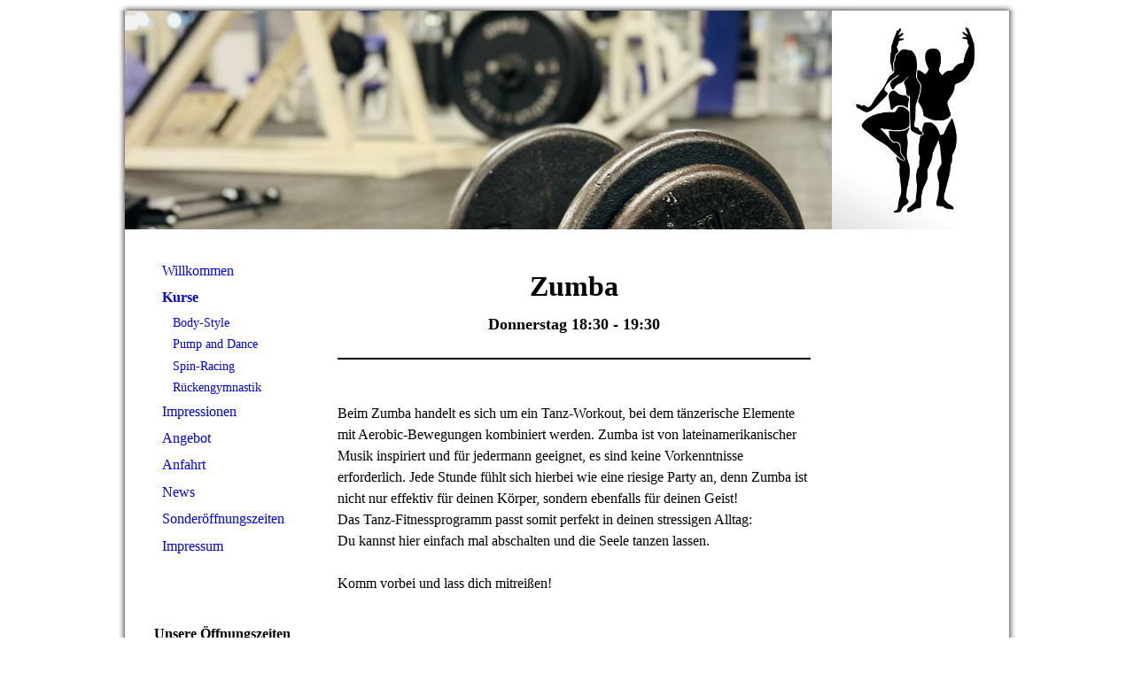

--- FILE ---
content_type: text/html; charset=utf-8
request_url: http://kon-tiki-quirnbach.de/Kurse/Zumba
body_size: 31140
content:
<!DOCTYPE html><html lang="de"><head><meta http-equiv="Content-Type" content="text/html; charset=UTF-8"><title>Kon-Tiki - Zumba</title><link href="https://kon-tiki-quirnbach.de/Kurse/Zumba" rel="canonical"><meta content="Kon-Tiki - Zumba" property="og:title"><meta content="website" property="og:type"><meta content="https://kon-tiki-quirnbach.de/Kurse/Zumba" property="og:url"><script>
              window.beng = window.beng || {};
              window.beng.env = {
                language: "en",
                country: "US",
                mode: "deploy",
                context: "page",
                pageId: "000004046435",
                skeletonId: "",
                scope: "HTO01FLQUPVL",
                isProtected: false,
                navigationText: "Zumba",
                instance: "1",
                common_prefix: "https://homepagedesigner.telekom.de",
                design_common: "https://homepagedesigner.telekom.de/beng/designs/",
                design_template: "reseller/1000003/telekom_24_529",
                path_design: "https://homepagedesigner.telekom.de/beng/designs/data/reseller/1000003/telekom_24_529/",
                path_res: "https://homepagedesigner.telekom.de/res/",
                path_bengres: "https://homepagedesigner.telekom.de/beng/res/",
                masterDomain: "",
                preferredDomain: "",
                preprocessHostingUri: function(uri) {
                  
                    return uri || "";
                  
                },
                hideEmptyAreas: false
              };
            </script><script xmlns="http://www.w3.org/1999/xhtml" src="https://homepagedesigner.telekom.de/cm4all-beng-proxy/beng-proxy.js">;</script><link xmlns="http://www.w3.org/1999/xhtml" rel="stylesheet" href="https://homepagedesigner.telekom.de/.cm4all/e/static/3rdparty/font-awesome/css/font-awesome.min.css"></link><link rel="stylesheet" type="text/css" href="//homepagedesigner.telekom.de/.cm4all/res/static/libcm4all-js-widget/3.89.7/css/widget-runtime.css"/>

<link rel="stylesheet" type="text/css" href="//homepagedesigner.telekom.de/.cm4all/res/static/beng-editor/5.3.130/css/deploy.css"/>

<link rel="stylesheet" type="text/css" href="//homepagedesigner.telekom.de/.cm4all/res/static/libcm4all-js-widget/3.89.7/css/slideshow-common.css"/>

<script src="//homepagedesigner.telekom.de/.cm4all/res/static/jquery-1.7/jquery.js">;</script><script src="//homepagedesigner.telekom.de/.cm4all/res/static/prototype-1.7.3/prototype.js">;</script><script src="//homepagedesigner.telekom.de/.cm4all/res/static/jslib/1.4.1/js/legacy.js">;</script><script src="//homepagedesigner.telekom.de/.cm4all/res/static/libcm4all-js-widget/3.89.7/js/widget-runtime.js">;</script>

<script src="//homepagedesigner.telekom.de/.cm4all/res/static/libcm4all-js-widget/3.89.7/js/slideshow-common.js">;</script>

<script src="//homepagedesigner.telekom.de/.cm4all/res/static/beng-editor/5.3.130/js/deploy.js">;</script>

<script>
                (function() {
                  var mobileAgent = MobileBrowserSwitch.isMobileAgent(navigator.userAgent);
                  if (mobileAgent) {
                    var url = window.location.pathname;
                    if (url.endsWith("/")) {
                      url = url.substring(0, url.length - 1);
                    }
                    if (url.endsWith("/index.php")) {
                      url = url.substring(0, url.length - 10);
                    }
                    if (!/1,auth,8,1$/.test(url) && !/1%2Cauth%2C8%2C1$/.test(url)) {
                      url += "/mobile/";
                      window.location.pathname = url;
                    }
                  }
                })();
              </script><link xmlns="http://www.w3.org/1999/xhtml"  rel="stylesheet" type="text/css" href="https://homepagedesigner.telekom.de/.cm4all/designs/static/reseller/1000003/telekom_24_529/1561384906.77/css/main.css"></link><!--[if lt IE 7]>
			<link rel="stylesheet" type="text/css" href="https://homepagedesigner.telekom.de/beng/designs/data/reseller/1000003/telekom_24_529/css/ie6.css"/>
		<![endif]--><link href="/.cm4all/handler.php/vars.css?v=20260102140924" type="text/css" rel="stylesheet"><style type="text/css">.cm-logo {background-image: url("/.cm4all/uproc.php/0/.KHJC0925.JPG/picture-1200?_=19b7ef921d8");
        background-position: 0% 59%;
background-size: 80% auto;
background-repeat: no-repeat;
      }</style><script type="text/javascript">window.cmLogoWidgetId = "CMTOI_cm4all_com_widgets_Logo_19098092";
            window.cmLogoGetCommonWidget = function (){
                return new cm4all.Common.Widget({
            base    : "/Kurse/Zumba",
            session : "",
            frame   : "",
            path    : "CMTOI_cm4all_com_widgets_Logo_19098092"
        })
            };
            window.logoConfiguration = {
                "cm-logo-x" : "0%",
        "cm-logo-y" : "59%",
        "cm-logo-v" : "2.0",
        "cm-logo-w" : "80%",
        "cm-logo-h" : "auto",
        "cm-logo-di" : "reseller/1000003/telekom_24_529",
        "cm-logo-u" : "uro-service://",
        "cm-logo-k" : "%7B%22ticket%22%3A%22%22%2C%22serviceId%22%3A%220%22%2C%22locale%22%3A%22%22%2C%22path%22%3A%22%2F%22%2C%22name%22%3A%22KHJC0925.JPG%22%2C%22origin%22%3A%22list%22%2C%22type%22%3A%22image%2Fjpeg%22%2C%22size%22%3A202364%2C%22width%22%3A1409%2C%22height%22%3A1600%2C%22duration%22%3A%22%22%2C%22rotation%22%3A%22%22%2C%22task%22%3A%22none%22%2C%22progress%22%3A%22none%22%2C%22result%22%3A%22ok%22%2C%22source%22%3A%22%22%2C%22start%22%3A%2219b7ef921d8%22%2C%22now%22%3A%2219b7efc5932%22%2C%22_folder%22%3Atrue%2C%22_hidden%22%3Afalse%2C%22_hash%22%3A%22fb38e433%22%2C%22_update%22%3A0%2C%22_media%22%3A%22image%22%2C%22_extension%22%3A%22%22%2C%22_xlate%22%3A%22KHJC0925.JPG%22%2C%22_index%22%3A1%2C%22_selected%22%3Atrue%7D",
        "cm-logo-bc" : "",
        "cm-logo-ln" : "",
        "cm-logo-ln$" : "",
        "cm-logo-hi" : false
        ,
        _logoBaseUrl : "uro-service:\/\/",
        _logoPath : "%7B%22ticket%22%3A%22%22%2C%22serviceId%22%3A%220%22%2C%22locale%22%3A%22%22%2C%22path%22%3A%22%2F%22%2C%22name%22%3A%22KHJC0925.JPG%22%2C%22origin%22%3A%22list%22%2C%22type%22%3A%22image%2Fjpeg%22%2C%22size%22%3A202364%2C%22width%22%3A1409%2C%22height%22%3A1600%2C%22duration%22%3A%22%22%2C%22rotation%22%3A%22%22%2C%22task%22%3A%22none%22%2C%22progress%22%3A%22none%22%2C%22result%22%3A%22ok%22%2C%22source%22%3A%22%22%2C%22start%22%3A%2219b7ef921d8%22%2C%22now%22%3A%2219b7efc5932%22%2C%22_folder%22%3Atrue%2C%22_hidden%22%3Afalse%2C%22_hash%22%3A%22fb38e433%22%2C%22_update%22%3A0%2C%22_media%22%3A%22image%22%2C%22_extension%22%3A%22%22%2C%22_xlate%22%3A%22KHJC0925.JPG%22%2C%22_index%22%3A1%2C%22_selected%22%3Atrue%7D"
        };
          jQuery(document).ready(function() {
            var logoElement = jQuery(".cm-logo");
            logoElement.attr("role", "img");
            logoElement.attr("tabindex", "0");
            logoElement.attr("aria-label", "logo");
          });
        </script><link rel="shortcut icon" type="image/png" href="/.cm4all/sysdb/favicon/icon-32x32_47d4619.png"/><link rel="shortcut icon" sizes="196x196" href="/.cm4all/sysdb/favicon/icon-196x196_47d4619.png"/><link rel="apple-touch-icon" sizes="180x180" href="/.cm4all/sysdb/favicon/icon-180x180_47d4619.png"/><link rel="apple-touch-icon" sizes="120x120" href="/.cm4all/sysdb/favicon/icon-120x120_47d4619.png"/><link rel="apple-touch-icon" sizes="152x152" href="/.cm4all/sysdb/favicon/icon-152x152_47d4619.png"/><link rel="apple-touch-icon" sizes="76x76" href="/.cm4all/sysdb/favicon/icon-76x76_47d4619.png"/><meta name="msapplication-square70x70logo" content="/.cm4all/sysdb/favicon/icon-70x70_47d4619.png"/><meta name="msapplication-square150x150logo" content="/.cm4all/sysdb/favicon/icon-150x150_47d4619.png"/><meta name="msapplication-square310x310logo" content="/.cm4all/sysdb/favicon/icon-310x310_47d4619.png"/><link rel="shortcut icon" type="image/png" href="/.cm4all/sysdb/favicon/icon-48x48_47d4619.png"/><link rel="shortcut icon" type="image/png" href="/.cm4all/sysdb/favicon/icon-96x96_47d4619.png"/><style id="cm_table_styles">
      /*CM141fa07e6722ec09300731fa8_begin*/
        #CM141fa07e6722ec09300731fa8_div {
          margin: 0;
          padding: 0;
          
            width: 100%;
            max-width: 100%;
          
        }
        #CM141fa07e6722ec09300731fa8 {
          border-spacing: 0px;
          
            width: 100%;
          
            margin: 10px -5px; 
            text-align: left;
          
            width: 100%;
          
        }
        #CM141fa07e6722ec09300731fa8 tr.cm_table {
          
            vertical-align: top;
          
        }
        #CM141fa07e6722ec09300731fa8 td.cm_table {
            padding: 5px;
            
        }
        #CM141fa07e6722ec09300731fa8 tr.cm_table.cm_firstrow td.cm_table {
          border-top: 0;
        }
        #CM141fa07e6722ec09300731fa8 tr.cm_table.cm_lastrow td.cm_table {
          border-bottom: 0;
        }
        #CM141fa07e6722ec09300731fa8 td.cm_table.cm_firstcol {
          border-left: 0;
        }
        #CM141fa07e6722ec09300731fa8 td.cm_table.cm_lastcol {
          border-right: 0;
        }
      /*CM141fa07e6722ec09300731fa8_end*/
    </style><style id="cm_background_queries"></style><script type="application/x-cm4all-cookie-consent" data-code=""></script></head><body ondrop="return false;" class=" device-desktop cm-deploy cm-deploy-342 cm-deploy-4x"><div class="cm-background" data-cm-qa-bg="image"></div><div class="cm-background-video" data-cm-qa-bg="video"></div><div class="cm-background-effects" data-cm-qa-bg="effect"></div><div xmlns="http://www.w3.org/1999/xhtml" xmlns:c="http://cm4all.com/ng/widget" id="page"><div id="shadowTop"> </div><div id="page_inner"><div id="header" class="clearfix"><div class="cm-kv-0 kv"> </div><div id="logo" class="cm-logo"> </div><div id="header_mask"> </div><h1 class="title" style="visibility:visible;top:82px;left:475px;width:320px;height:105px;"><span xmlns="" style='color: #7b057b; font-size: 65px; font-family: "Kaushan Script", sans-serif;'> </span></h1><a class="cm_headerlink"></a></div><div id="content_wrapper" class="clearfix"><table id="table_content" cellspacing="0" cellpadding="0"><tr><td id="content_left_wrapper"><div id="content_left"><div id="navi"><div id="cm_navigation"><ul xmlns="" id="cm_mainnavigation"><li id="cm_navigation_pid_4046440"><a title="Willkommen" href="/Willkommen" class="cm_anchor">Willkommen</a></li><li id="cm_navigation_pid_4046438" class="cm_current cm_has_subnavigation"><a title="Kurse" href="/Kurse" class="cm_anchor">Kurse</a><ul class="cm_subnavigation" id="cm_subnavigation_pid_4046438"><li id="cm_navigation_pid_4046437"><a title="Body-Style" href="/Kurse/Body-Style" class="cm_anchor">Body-Style</a></li><li id="cm_navigation_pid_4046436"><a title="Pump and Dance" href="/Kurse/Pump-and-Dance" class="cm_anchor">Pump and Dance</a></li><li id="cm_navigation_pid_4056571"><a title="Spin-Racing" href="/Kurse/Spin-Racing" class="cm_anchor">Spin-Racing</a></li><li id="cm_navigation_pid_4056572"><a title="Rückengymnastik" href="/Kurse/Rueckengymnastik" class="cm_anchor">Rückengymnastik</a></li></ul></li><li id="cm_navigation_pid_4046434"><a title="Impressionen" href="/Impressionen" class="cm_anchor">Impressionen</a></li><li id="cm_navigation_pid_4046439"><a title="Angebot" href="/Angebot" class="cm_anchor">Angebot</a></li><li id="cm_navigation_pid_4046623"><a title="Anfahrt" href="/Anfahrt" class="cm_anchor">Anfahrt</a></li><li id="cm_navigation_pid_4081598"><a title="News" href="/News" class="cm_anchor">News</a></li><li id="cm_navigation_pid_4046432"><a title="Sonderöffnungszeiten" href="/Sonderoeffnungszeiten" class="cm_anchor">Sonderöffnungszeiten</a></li><li id="cm_navigation_pid_4046429"><a title="Impressum" href="/Impressum" class="cm_anchor">Impressum</a></li></ul></div></div></div><div id="content_left_2"><div id="widgetbar_page_left_2" data-cm-hintable="yes"><p xmlns=""> </p></div><div id="widgetbar_site_left_2" data-cm-hintable="yes"><div xmlns="" id="widgetcontainer_TKOMSI_com_cm4all_wdn_OpeningHours_26033643" class="
				    cm_widget_block
					cm_widget com_cm4all_wdn_OpeningHours cm_widget_block_center" style="width:100%; max-width:100%; "><div class="cm_widget_anchor"><a name="TKOMSI_com_cm4all_wdn_OpeningHours_26033643" id="widgetanchor_TKOMSI_com_cm4all_wdn_OpeningHours_26033643"><!--com.cm4all.wdn.OpeningHours--></a></div><script type="text/javascript">
window.cm4all.widgets.register( '/Kurse/Zumba', '', '', 'TKOMSI_com_cm4all_wdn_OpeningHours_26033643');
</script>
		<script type="text/javascript">
	(function() {

		var links = ["@\/css\/show2.min.css?version=24.css"];
		for( var i=0; i<links.length; i++) {
			if( links[i].indexOf( '@')==0) {
				links[i] = "https://homepagedesigner.telekom.de/.cm4all/widgetres.php/com.cm4all.wdn.OpeningHours/" + links[i].substring( 2);
			} else if( links[i].indexOf( '/')!=0) {
				links[i] = window.cm4all.widgets[ 'TKOMSI_com_cm4all_wdn_OpeningHours_26033643'].url( links[i]);
			}
		}
		cm4all.Common.loadCss( links);

		var scripts = [];
		for( var i=0; i<scripts.length; i++) {
			if( scripts[i].indexOf( '@')==0) {
				scripts[i] = "https://homepagedesigner.telekom.de/.cm4all/widgetres.php/com.cm4all.wdn.OpeningHours/" + scripts[i].substring( 2);
			} else if( scripts[i].indexOf( '/')!=0) {
				scripts[i] = window.cm4all.widgets[ 'TKOMSI_com_cm4all_wdn_OpeningHours_26033643'].url( scripts[i]);
			}
		}

		var deferred = jQuery.Deferred();
		window.cm4all.widgets[ 'TKOMSI_com_cm4all_wdn_OpeningHours_26033643'].ready = (function() {
			var ready = function ready( handler) {
				deferred.done( handler);
			};
			return deferred.promise( ready);
		})();
		cm4all.Common.requireLibrary( scripts, function() {
			deferred.resolveWith( window.cm4all.widgets[ 'TKOMSI_com_cm4all_wdn_OpeningHours_26033643']);
		});
	})();
</script><div id="C_TKOMSI_com_cm4all_wdn_OpeningHours_26033643__" class="cm-widget_openinghours_2 cm-w_oh-hs">
      <h3>Unsere Öffnungszeiten</h3>
  
  
  
  <div class="cm-w_oh-times cm-w_oh-format24 cm-w_oh-vertical" itemscope itemtype="http://schema.org/LocalBusiness">
          <div class="
        cm-w_oh-day
        "
      >
        <div class="cm-w_oh-name"><strong>Montag</strong></div><div class="cm-w_oh-time">
                      <div class="cm-w_oh-time1"
              itemprop="openingHours" datetime="Mo 09:00-12:30"            >
              <span class="cm-w_oh-h">9</span>:<span class="cm-w_oh-m">00</span><span class="cm-w_oh-dash">&ndash;</span><span class="cm-w_oh-h">12</span>:<span class="cm-w_oh-m">30</span>            </div>
                      <div class="cm-w_oh-time2"
              itemprop="openingHours" datetime="Mo 15:00-21:00"            >
              <span class="cm-w_oh-h">15</span>:<span class="cm-w_oh-m">00</span><span class="cm-w_oh-dash">&ndash;</span><span class="cm-w_oh-h">21</span>:<span class="cm-w_oh-m">00</span>            </div>
                  </div>
      </div>
          <div class="
        cm-w_oh-day
        "
      >
        <div class="cm-w_oh-name"><strong>Dienstag</strong></div><div class="cm-w_oh-time">
                      <div class="cm-w_oh-time1"
              itemprop="openingHours" datetime="Tu 09:00-12:30"            >
              <span class="cm-w_oh-h">9</span>:<span class="cm-w_oh-m">00</span><span class="cm-w_oh-dash">&ndash;</span><span class="cm-w_oh-h">12</span>:<span class="cm-w_oh-m">30</span>            </div>
                      <div class="cm-w_oh-time2"
              itemprop="openingHours" datetime="Tu 15:00-21:00"            >
              <span class="cm-w_oh-h">15</span>:<span class="cm-w_oh-m">00</span><span class="cm-w_oh-dash">&ndash;</span><span class="cm-w_oh-h">21</span>:<span class="cm-w_oh-m">00</span>            </div>
                  </div>
      </div>
          <div class="
        cm-w_oh-day
        cm-w_oh-today"
      >
        <div class="cm-w_oh-name"><strong>Mittwoch</strong></div><div class="cm-w_oh-time">
                      <div class="cm-w_oh-time1"
              itemprop="openingHours" datetime="We 09:00-12:30"            >
              <span class="cm-w_oh-h">9</span>:<span class="cm-w_oh-m">00</span><span class="cm-w_oh-dash">&ndash;</span><span class="cm-w_oh-h">12</span>:<span class="cm-w_oh-m">30</span>            </div>
                      <div class="cm-w_oh-time2"
              itemprop="openingHours" datetime="We 15:00-21:00"            >
              <span class="cm-w_oh-h">15</span>:<span class="cm-w_oh-m">00</span><span class="cm-w_oh-dash">&ndash;</span><span class="cm-w_oh-h">21</span>:<span class="cm-w_oh-m">00</span>            </div>
                  </div>
      </div>
          <div class="
        cm-w_oh-day
        "
      >
        <div class="cm-w_oh-name"><strong>Donnerstag</strong></div><div class="cm-w_oh-time">
                      <div class="cm-w_oh-time1"
              itemprop="openingHours" datetime="Th 09:00-12:30"            >
              <span class="cm-w_oh-h">9</span>:<span class="cm-w_oh-m">00</span><span class="cm-w_oh-dash">&ndash;</span><span class="cm-w_oh-h">12</span>:<span class="cm-w_oh-m">30</span>            </div>
                      <div class="cm-w_oh-time2"
              itemprop="openingHours" datetime="Th 15:00-21:00"            >
              <span class="cm-w_oh-h">15</span>:<span class="cm-w_oh-m">00</span><span class="cm-w_oh-dash">&ndash;</span><span class="cm-w_oh-h">21</span>:<span class="cm-w_oh-m">00</span>            </div>
                  </div>
      </div>
          <div class="
        cm-w_oh-day
        "
      >
        <div class="cm-w_oh-name"><strong>Freitag</strong></div><div class="cm-w_oh-time">
                      <div class="cm-w_oh-time1"
              itemprop="openingHours" datetime="Fr 09:00-12:30"            >
              <span class="cm-w_oh-h">9</span>:<span class="cm-w_oh-m">00</span><span class="cm-w_oh-dash">&ndash;</span><span class="cm-w_oh-h">12</span>:<span class="cm-w_oh-m">30</span>            </div>
                      <div class="cm-w_oh-time2"
              itemprop="openingHours" datetime="Fr 15:00-21:00"            >
              <span class="cm-w_oh-h">15</span>:<span class="cm-w_oh-m">00</span><span class="cm-w_oh-dash">&ndash;</span><span class="cm-w_oh-h">21</span>:<span class="cm-w_oh-m">00</span>            </div>
                  </div>
      </div>
          <div class="
        cm-w_oh-day
        "
      >
        <div class="cm-w_oh-name"><strong>Samstag</strong></div><div class="cm-w_oh-time">
                      <div class="cm-w_oh-time1"
              itemprop="openingHours" datetime="Sa 09:30-15:00"            >
              <span class="cm-w_oh-h">9</span>:<span class="cm-w_oh-m">30</span><span class="cm-w_oh-dash">&ndash;</span><span class="cm-w_oh-h">15</span>:<span class="cm-w_oh-m">00</span>            </div>
                      <div class="cm-w_oh-time2"
                          >
                          </div>
                  </div>
      </div>
          <div class="
        cm-w_oh-day
        "
      >
        <div class="cm-w_oh-name"><strong>Sonntag</strong></div><div class="cm-w_oh-time">
                      <div class="cm-w_oh-time1"
              itemprop="openingHours" datetime="Su 10:00-13:00"            >
              <span class="cm-w_oh-h">10</span>:<span class="cm-w_oh-m">00</span><span class="cm-w_oh-dash">&ndash;</span><span class="cm-w_oh-h">13</span>:<span class="cm-w_oh-m">00</span>            </div>
                      <div class="cm-w_oh-time2"
                          >
                          </div>
                  </div>
      </div>
      </div>

  
  <div class="cm-w_oh-expander">
    <svg class="cm-w_oh-icon" xmlns="http://www.w3.org/2000/svg" viewBox="0 0 448 512"><!--!Font Awesome Free 6.5.2 by @fontawesome - https://fontawesome.com License - https://fontawesome.com/license/free Copyright 2024 Fonticons, Inc.--><path d="M201.4 374.6c12.5 12.5 32.8 12.5 45.3 0l160-160c12.5-12.5 12.5-32.8 0-45.3s-32.8-12.5-45.3 0L224 306.7 86.6 169.4c-12.5-12.5-32.8-12.5-45.3 0s-12.5 32.8 0 45.3l160 160z"/></svg>
  </div>
</div>

<script>
  (function () {
    'use strict';

    var widgetContainer = document.querySelector('#C_TKOMSI_com_cm4all_wdn_OpeningHours_26033643__:not([data-widget-adapted])');
    if (widgetContainer) {
      widgetContainer.addEventListener('click', function(event) {
        var target = event.target;
        var expander = widgetContainer.querySelector('.cm-w_oh-expander');
        if(expander && expander.contains(target)) {
          widgetContainer.classList.toggle('cm-w_oh-expand');
        }
      });
      widgetContainer.setAttribute('data-widget-adapted', true); // mark adapted widget
    }
  }());
</script>
</div><p xmlns=""> </p><p xmlns=""> </p></div></div></td><td id="content_main_wrapper"><table id="content_main_wrapperInner" cellspacing="0" cellpadding="0"><tr><td valign="top"><div id="content_main" data-cm-hintable="yes"><p xmlns=""> </p><h1 xmlns="" style="text-align: center;"><span style="font-size: xx-large;">Zumba</span><br></h1><p xmlns="" style="text-align: center;"> </p><p xmlns="" style="text-align: center;"><span style="font-size: large;"><strong>Donnerstag 18:30 - 19:30</strong><br></span></p><div xmlns="" class="clearFloating" style="clear:both;height: 0px; width: auto;"></div><div xmlns="" id="widgetcontainer_CMTOI_cm4all_com_widgets_SeparatorToi_19193282" class="
				    cm_widget_block
					cm_widget cm4all_com_widgets_SeparatorToi cm_widget_block_center" style="width:100%; max-width:100%; "><div class="cm_widget_anchor"><a name="CMTOI_cm4all_com_widgets_SeparatorToi_19193282" id="widgetanchor_CMTOI_cm4all_com_widgets_SeparatorToi_19193282"><!--cm4all.com.widgets.SeparatorToi--></a></div><div style='position: relative; width: 100%;'><div style='border-top: 2px solid; margin: 1.2em 0em 1.2em 0em;'></div></div></div><p xmlns=""> <br></p><p xmlns=""><span style="font-size: medium;">Beim Zumba handelt es sich um ein Tanz-Workout, bei dem tänzerische Elemente mit Aerobic-Bewegungen kombiniert werden. Zumba ist von lateinamerikanischer Musik inspiriert und für jedermann geeignet, es sind keine Vorkenntnisse erforderlich. Jede Stunde fühlt sich hierbei wie eine riesige Party an, denn Zumba ist nicht nur effektiv für deinen Körper, sondern ebenfalls für deinen Geist!</span></p><p xmlns=""><span style="font-size: medium;">Das Tanz-Fitnessprogramm passt somit perfekt in deinen stressigen Alltag:</span></p><p xmlns=""><span style="font-size: medium;">Du kannst hier einfach mal abschalten und die Seele tanzen lassen.</span></p><p xmlns=""><br></p><p xmlns=""><span style="font-size: medium;">Komm vorbei und lass dich mitreißen!</span><br></p><div xmlns="" id="cm_bottom_clearer" style="clear: both;" contenteditable="false"></div></div></td></tr><tr><td><div id="footerBorder"></div><div id="footer" data-cm-hintable="yes"><div xmlns="">© <span style="color: #800080;">Inh.: Franz Harth <br></span></div><div xmlns=""><span style="color: #800080;">66909 Quirnbach</span><br></div><div xmlns=""><span style="color: #800080;">Hauptstraße 15 <br></span></div><div xmlns=""><span style="color: #800080;">Tel.: 06383/7873</span></div> </div></td></tr></table></td><td id="content_right_wrapper"><div id="content_right"><div id="widgetbar_page_right_1" data-cm-hintable="yes"><p xmlns=""> </p></div><div id="widgetbar_site_right_1" data-cm-hintable="yes"><p xmlns=""><br></p><div xmlns="" id="CM141fa07e6722ec09300731fa8_div" style="overflow-x:auto;"><table id="CM141fa07e6722ec09300731fa8" class="cm_table"><tbody class="cm_table"><tr class="cm_table cm_firstrow"><td class="cm_table cm_firstcol"><p><br></p></td><td class="cm_table cm_lastcol"><p><br></p></td></tr><tr class="cm_table"><td class="cm_table cm_firstcol"><p><br></p></td><td class="cm_table cm_lastcol"><p><br></p></td></tr><tr class="cm_table cm_lastrow"><td class="cm_table cm_firstcol"><p><br></p></td><td class="cm_table cm_lastcol"><p><br></p></td></tr></tbody></table></div><p xmlns=""> </p></div></div></td></tr></table></div></div><div id="shadowBottom"></div><div class="clearer"></div></div><div xmlns="http://www.w3.org/1999/xhtml" xmlns:c="http://cm4all.com/ng/widget" class="clearer"></div><div class="cm_widget_anchor"><a name="TKOMSI_cm4all_com_widgets_CookiePolicy_20488428" id="widgetanchor_TKOMSI_cm4all_com_widgets_CookiePolicy_20488428"><!--cm4all.com.widgets.CookiePolicy--></a></div><script data-tracking="true" data-cookie-settings-enabled="false" src="https://homepagedesigner.telekom.de/.cm4all/widgetres.php/cm4all.com.widgets.CookiePolicy/show.js?v=3.3.29" defer="defer" id="cookieSettingsScript"></script><noscript ><div style="position:absolute;bottom:0;" id="statdiv"><img alt="" height="1" width="1" src="https://homepagedesigner.telekom.de/.cm4all/_pixel.img?site=1635138-o2PPFeY8&amp;page=pid_4046435&amp;path=%2FKurse%2FZumba&amp;nt=Zumba"/></div></noscript><script  type="text/javascript">//<![CDATA[
            document.body.insertAdjacentHTML('beforeend', '<div style="position:absolute;bottom:0;" id="statdiv"><img alt="" height="1" width="1" src="https://homepagedesigner.telekom.de/.cm4all/_pixel.img?site=1635138-o2PPFeY8&amp;page=pid_4046435&amp;path=%2FKurse%2FZumba&amp;nt=Zumba&amp;domain='+escape(document.location.hostname)+'&amp;ref='+escape(document.referrer)+'"/></div>');
        //]]></script><div xmlns="http://www.w3.org/1999/xhtml" class="cm-smart-access-button"><div class="scaler"><i class="fa fa-th" aria-hidden="true"></i></div></div><div xmlns="http://www.w3.org/1999/xhtml" class="cm-smart-access-menu num-buttons-2"><div class="protector"></div><div class="tiles"><a href="tel:063837873" target=""><div class="tile call"><div class="icon"><i class="fa fa-call" aria-hidden="true"></i></div><div class="title">Anruf</div></div></a><a href="/Anfahrt" target=""><div class="tile map"><div class="icon"><i class="fa fa-map" aria-hidden="true"></i></div><div class="title">Karte</div></div></a></div></div><div style="display: none;" id="keyvisualWidgetVideosContainer"></div><style type="text/css">.cm-kv-0 {
background-color: #ffffff;
background-position: 94% 50%;
background-size: auto 85%;
background-repeat: no-repeat;
}
            @media(min-width: 100px), (min-resolution: 72dpi), (-webkit-min-device-pixel-ratio: 1) {.cm-kv-0{background-image:url("/.cm4all/uproc.php/0/.Kontiki%20Mann_Frau%20ohne%20Hintergrund.png/picture-200?_=16db0997cc0");}}@media(min-width: 100px), (min-resolution: 144dpi), (-webkit-min-device-pixel-ratio: 2) {.cm-kv-0{background-image:url("/.cm4all/uproc.php/0/.Kontiki%20Mann_Frau%20ohne%20Hintergrund.png/picture-400?_=16db0997cc0");}}@media(min-width: 200px), (min-resolution: 72dpi), (-webkit-min-device-pixel-ratio: 1) {.cm-kv-0{background-image:url("/.cm4all/uproc.php/0/.Kontiki%20Mann_Frau%20ohne%20Hintergrund.png/picture-400?_=16db0997cc0");}}@media(min-width: 200px), (min-resolution: 144dpi), (-webkit-min-device-pixel-ratio: 2) {.cm-kv-0{background-image:url("/.cm4all/uproc.php/0/.Kontiki%20Mann_Frau%20ohne%20Hintergrund.png/picture-800?_=16db0997cc0");}}@media(min-width: 400px), (min-resolution: 72dpi), (-webkit-min-device-pixel-ratio: 1) {.cm-kv-0{background-image:url("/.cm4all/uproc.php/0/.Kontiki%20Mann_Frau%20ohne%20Hintergrund.png/picture-800?_=16db0997cc0");}}@media(min-width: 400px), (min-resolution: 144dpi), (-webkit-min-device-pixel-ratio: 2) {.cm-kv-0{background-image:url("/.cm4all/uproc.php/0/.Kontiki%20Mann_Frau%20ohne%20Hintergrund.png/picture-1200?_=16db0997cc0");}}@media(min-width: 600px), (min-resolution: 72dpi), (-webkit-min-device-pixel-ratio: 1) {.cm-kv-0{background-image:url("/.cm4all/uproc.php/0/.Kontiki%20Mann_Frau%20ohne%20Hintergrund.png/picture-1200?_=16db0997cc0");}}@media(min-width: 600px), (min-resolution: 144dpi), (-webkit-min-device-pixel-ratio: 2) {.cm-kv-0{background-image:url("/.cm4all/uproc.php/0/.Kontiki%20Mann_Frau%20ohne%20Hintergrund.png/picture-1600?_=16db0997cc0");}}@media(min-width: 800px), (min-resolution: 72dpi), (-webkit-min-device-pixel-ratio: 1) {.cm-kv-0{background-image:url("/.cm4all/uproc.php/0/.Kontiki%20Mann_Frau%20ohne%20Hintergrund.png/picture-1600?_=16db0997cc0");}}@media(min-width: 800px), (min-resolution: 144dpi), (-webkit-min-device-pixel-ratio: 2) {.cm-kv-0{background-image:url("/.cm4all/uproc.php/0/.Kontiki%20Mann_Frau%20ohne%20Hintergrund.png/picture-2600?_=16db0997cc0");}}
</style><style type="text/css">
			#keyvisual {
				overflow: hidden;
			}
			.kv-video-wrapper {
				width: 100%;
				height: 100%;
				position: relative;
			}
			</style><script type="text/javascript">
				jQuery(document).ready(function() {
					function moveTempVideos(slideshow, isEditorMode) {
						var videosContainer = document.getElementById('keyvisualWidgetVideosContainer');
						if (videosContainer) {
							while (videosContainer.firstChild) {
								var div = videosContainer.firstChild;
								var divPosition = div.className.substring('cm-kv-0-tempvideo-'.length);
								if (isEditorMode && parseInt(divPosition) > 1) {
									break;
								}
								videosContainer.removeChild(div);
								if (div.nodeType == Node.ELEMENT_NODE) {
									var pos = '';
									if (slideshow) {
										pos = '-' + divPosition;
									}
									var kv = document.querySelector('.cm-kv-0' + pos);
									if (kv) {
										if (!slideshow) {
											var wrapperDiv = document.createElement("div"); 
											wrapperDiv.setAttribute("class", "kv-video-wrapper");
											kv.insertBefore(wrapperDiv, kv.firstChild);
											kv = wrapperDiv;
										}
										while (div.firstChild) {
											kv.appendChild(div.firstChild);
										}
										if (!slideshow) {
											break;
										}
									}
								}
							}
						}
					}

					function kvClickAction(mode, href) {
						if (mode == 'internal') {
							if (!window.top.syntony || !/_home$/.test(window.top.syntony.bifmState)) {
								window.location.href = href;
							}
						} else if (mode == 'external') {
							var a = document.createElement('a');
							a.href = href;
							a.target = '_blank';
							a.rel = 'noreferrer noopener';
							a.click();
						}
					}

					var keyvisualElement = jQuery("[cm_type=keyvisual]");
					if(keyvisualElement.length == 0){
						keyvisualElement = jQuery("#keyvisual");
					}
					if(keyvisualElement.length == 0){
						keyvisualElement = jQuery("[class~=cm-kv-0]");
					}
				
						keyvisualElement.attr("role", "img");
						keyvisualElement.attr("tabindex", "0");
						keyvisualElement.attr("aria-label", "hauptgrafik");
					
					moveTempVideos(false, false);
					var video = document.querySelector('#keyvisual video');
					if (video) {
						video.play();
					}
				
			});
		</script></body></html>
